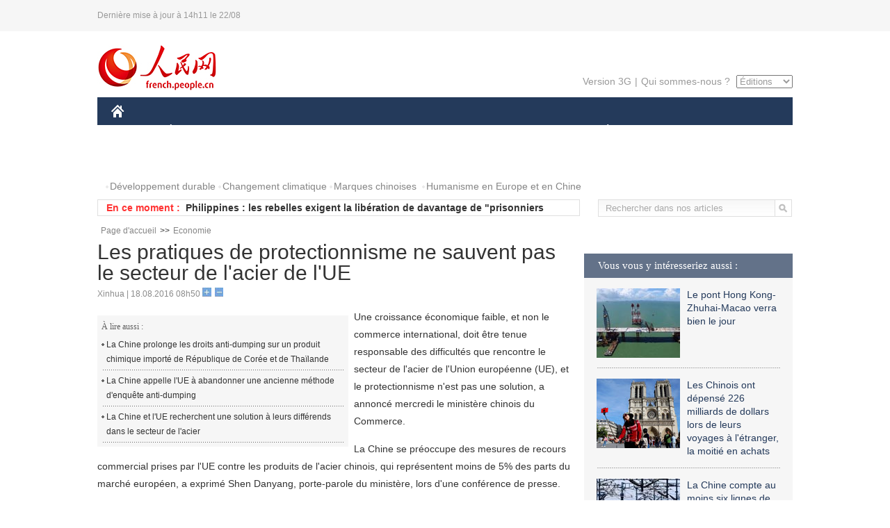

--- FILE ---
content_type: text/html
request_url: http://french.people.com.cn/Economie/n3/2016/0818/c31355-9101869.html
body_size: 8190
content:
<!DOCTYPE html PUBLIC "-//W3C//DTD XHTML 1.0 Transitional//EN" "http://www.w3.org/TR/xhtml1/DTD/xhtml1-transitional.dtd">

<html xmlns="http://www.w3.org/1999/xhtml">

<head>

<meta http-equiv="content-type" content="text/html;charset=UTF-8">

<meta http-equiv="Content-Language" content="utf-8" />

<meta content="all" name="robots" />

<title>Les pratiques de protectionnisme ne sauvent pas le secteur de l'acier de l'UE </title>

<meta name="copyright" content="" />

<meta name="description" content="Une croissance économique faible, et non le commerce international, doit être tenue responsable des difficultés que rencontre le secteur de l'acier de l'Union européenne (UE), et le protectionnisme n'est pas une solution, a annoncé mercredi le ministère chinois du Commerce." />

<meta name="keywords" content="anti-dumping,acier,Chine-UE" />

<meta name="filetype" content="0" />

<meta name="publishedtype" content="1" />

<meta name="pagetype" content="1" />

<meta name="catalogs" content="F_31355" />

<meta name="contentid" content="F_9101869" />

<meta name="publishdate" content="2016-08-18" />

<meta name="author" content="F_464" />

<meta name="source" content="Source:Xinhua" />
<meta name="editor" content="">
<meta name="sourcetype" content="">

<link href="/img/2014frenchpd/page.css" type="text/css" rel="stylesheet" media="all" />

<!--[if IE]>

<link href="/img/2014frenchpd/hack_ie.css" type="text/css" rel="stylesheet" rev="stylesheet" media="all" />

<![endif]-->

<!--[if IE 6]>

<link href="/img/2014frenchpd/hack_ie6.css" type="text/css" rel="stylesheet" rev="stylesheet" media="all" />

<![endif]-->

<script type="text/javascript">
function doZoom(size){
	document.getElementById('p_content').style.fontSize=size+'px'
return false;
}
</script>

<script src="/img/2011english/jquery-1.7.1.min.js" type="text/javascript"></script>

<script src="/img/2014frenchpd/js/jquery.jdt.js" type="text/javascript"></script>

<script src="/img/2014frenchpd/js/nav.js" type="text/javascript"></script>

<script src="/img/2014frenchpd/js/tab.js" type="text/javascript"></script>

<script src="/img/2014frenchpd/js/jdt.js" type="text/javascript"></script>

<script src="/css/frenchsearch.js"></script>

<script type="text/javascript">

<!--

function checkboard(){

	var res = true;

	if (document.form1.content.value==null || document.form1.content.value=="") {

		alert("S'il vous plaît complété votre information!");

		res = false;

	}

	return res;

}

function go()

{

window.open(url="http://posts.people.com.cn/bbs_new/app/src/main/?action=list&bid=5772100&channel_id=31355&id=9101869&lang=french");

}

-->

</script>

</head>

<body>

<!--header-->

<div class="header clear"><p><span>Dernière mise à jour à 14h11 le 22/08</span></p></div>

<!--nav-->

<div class="w1000 nav nav_3 oh clear">

	<div class="fl"><a href="http://french.peopledaily.com.cn/" target="_blank"><img src="/img/2014frenchpd/images/logo.jpg" alt="" /></a></div>

    <div class="fr">

        <div class="nav_2 clear"><a href="http://french.people.com.cn/mobile/" target="_blank">Version 3G</a>|<a href="http://french.peopledaily.com.cn/209354/311716/index.html" target="_blank">Qui sommes-nous ?</a>

       	  <select onchange="window.location.href=this.value"> 

  				<option>Éditions</option>
<option value="http://www.people.com.cn/">中文简体</option>
<option value="http://english.people.com.cn/">English</option>
<option value="http://j.peopledaily.com.cn/">日本語</option> 
<option value="http://spanish.people.com.cn/">Español</option>
<option value="http://russian.people.com.cn/">Русский</option>
<option value="http://arabic.people.com.cn/">عربي</option>
<option value="http://kr.people.com.cn/">한국어</option>
<option value="http://german.people.com.cn/">Deutsch</option>
<option value="http://portuguese.people.com.cn/">Português</option>

			</select>

        </div>

    </div>

</div>

<div class="headerbg">

	<div id="header">

		<a class="logo" href="http://french.peopledaily.com.cn/"><img src="/img/2014frenchpd/images/home.jpg" /></a>

		<!--nav-->

		<ul id="nav">

			<li class="nav-item"><a href="http://french.peopledaily.com.cn/Chine/" class="nav-link">CHINE</a><div class="nav-dropdown" style="display:none;"></div>
</li><li class="nav-item"><a href="http://french.peopledaily.com.cn/Economie/index.html" class="nav-link">ÉCONOMIE</a><div class="nav-dropdown" style="display:none;"></div>
</li><li class="nav-item"><a href="http://french.peopledaily.com.cn/International/index.html" class="nav-link">MONDE</a><div class="nav-dropdown" style="display:none;"></div>
</li><li class="nav-item"><a href="http://french.peopledaily.com.cn/Afrique/index.html" class="nav-link">AFRIQUE</a><div class="nav-dropdown" style="display:none;"></div>
</li>

			<li class="nav-item">

				<a href="http://french.peopledaily.com.cn/Sci-Edu/index.html" class="nav-link">SCIENCE</a>

				<div class="nav-dropdown">

					<h2></h2>

                    <div class="fl">

                        

                        <div class="c1">

                        

                        </div>

                        

                    </div>

                    <div class="fr">

                        

                        <div class="c1">

                        

                        </div>

                        

                        

                    </div>

				</div>

			</li>

			<li class="nav-item">

				<a href="http://french.peopledaily.com.cn/Culture/index.html" class="nav-link">CULTURE</a>

				<div class="nav-dropdown">

					<h2></h2>

                    <div class="fl">

                        

                        <div class="c1">

                        

                        </div>

                        

                    </div>

                    <div class="fr">

                        

                        <div class="c1">

                        

                        </div>

                        

                        

                    </div>

				</div>

			</li>

			<li class="nav-item">

				<a href="http://french.peopledaily.com.cn/VieSociale/index.html" class="nav-link">FAITS DIVERS</a>

				<div class="nav-dropdown nav-dropdown-align-right">

					<h2></h2>

                    <div class="fl">

                        

                        <div class="c1">

                        

                        </div>

                        

                    </div>

                    <div class="fr">

                        

                        <div class="c1">

                        

                        </div>

                        

                        

                    </div>

				</div>

			</li>

			<li class="nav-item">

				<a href="http://french.peopledaily.com.cn/96851/index.html" class="nav-link">PLANÈTE</a>

				<div class="nav-dropdown nav-dropdown-align-right">

					<h2></h2>

                    <div class="fl">

                        

                        <div class="c1">

                        

                        </div>

                        

                    </div>

                    <div class="fr">

                        

                        <div class="c1">

                        

                        </div>

                        

                        

                    </div>

				</div>

			</li>

			<li class="nav-item">

				<a href="http://french.peopledaily.com.cn/Sports/index.html" class="nav-link">SPORT</a>

				<div class="nav-dropdown nav-dropdown-align-right">

					<h2></h2>

                    <div class="fl">

                        

                        <div class="c1"></div>

                        

                    </div>

                    <div class="fr">

                        

                        <div class="c1">

                        

                        </div>

                        

                        

                    </div>

				</div>

			</li>

            <li class="nav-item">

				<a href="http://french.peopledaily.com.cn/Tourisme/index.html" class="nav-link">TOURISME</a>

				<div class="nav-dropdown nav-dropdown-align-right">

					<h2></h2>

                    <div class="fl">

                        

                        <div class="c1"></div>

                        

                    </div>

                    <div class="fr">

                        

                        <div class="c1"></div>

                        

                        

                    </div>

				</div>

			</li>

            <li class="nav-item">

				<a href="http://french.peopledaily.com.cn/Photos/index.html" class="nav-link">PHOTOS</a>

				<div class="nav-dropdown nav-dropdown-align-right">

					<h2></h2>

                    <div class="fl">

                        

                        <div class="c1"></div>

                        

                    </div>

                    <div class="fr">

                        

                        <div class="c1"></div>

                        

                        

                    </div>

				</div>

			</li>

		</ul>

	</div>

</div>

<div class="w1000 nav3 clear"><span><a href="a" target="_blank"></a></span><a href="http://french.peopledaily.com.cn/31966/311720/311721/index.html" target="_blank">Développement durable</a><a href="http://french.peopledaily.com.cn/31966/311720/311722/index.html" target="_blank">Changement climatique</a><a href="http://french.peopledaily.com.cn/31966/311145/index.html" target="_blank">Marques chinoises</a>
<a href="http://french.peopledaily.com.cn/31966/311720/311744/index.html" target="_blank">Humanisme en Europe et en Chine</a></div>

<div class="w1000 nav4 oh clear">

  	<div class="fl">

    	<span>En ce moment :</span>
        <ul id="lun"><li><a href='/n3/2016/0822/c31357-9103646.html' target=_blank>Une lycéenne sud-africaine invente une solution contre la sécheresse à base de peaux d'orange</a></li>
<li><a href='/International/n3/2016/0822/c31356-9103635.html' target=_blank>Le Myanmar dément qu'il y ait eu des affrontements entre l'armée indienne et un groupe ethnique sur son territoire</a></li>
<li><a href='/International/n3/2016/0822/c31356-9103628.html' target=_blank>Philippines : les rebelles exigent la libération de davantage de "prisonniers politiques" à la veille des pourparlers de paix à Oslo</a></li>
<li><a href='/Sports/n3/2016/0822/c31359-9103613.html' target=_blank>La coach de l'équipe de Chine de volley-ball féminin à l'honneur</a></li>
<li><a href='/Afrique/n3/2016/0822/c96852-9103465.html' target=_blank>La Tanzanie menace de révoquer la citoyenneté des réfugiés désobéissants</a></li>
<li><a href='/Afrique/n3/2016/0822/c96852-9103460.html' target=_blank>L'Algérie s'indigne contre l'attentat en Turquie et appelle à la coopération pour la lutte antiterroriste</a></li>
<li><a href='/Afrique/n3/2016/0822/c96852-9103455.html' target=_blank>Deux ressortissants algériens restent détenus à Guantanamo</a></li>
<li><a href='/Afrique/n3/2016/0822/c96852-9103451.html' target=_blank>Les membres du gouvernement béninois appelés à déclarer leur patrimoine</a></li>
<li><a href='/Afrique/n3/2016/0822/c96852-9103447.html' target=_blank>Somalie : au moins 15 morts dans le double attentat au Puntland</a></li>
<li><a href='/Afrique/n3/2016/0822/c96852-9103441.html' target=_blank>Cameroun : 4 morts dans un attentat-suicide dans un marché de l'Extrême-Nord</a></li>

</ul>
<script type="text/javascript">
function wzlun(){
var container=document.getElementById("lun");
container.appendChild(container.firstChild);
}
setInterval("wzlun()",3000);
</script>

	</div>

    <div class="fr"><form action="http://search.people.com.cn/rmw/GB/french/languagesearch.jsp" name="MLSearch" method="post" onSubmit="if(getParameter_DJ(document.MLSearch)==false) return false;" target="_blank">

        <input type="hidden" name="language" value="3"/>

<input type="hidden" name="sitename" value="french"/>

<input type="hidden" name="XMLLIST"><input type="text" name="names" Id="names" class="on" onfocus="if(this.value=='Rechercher dans nos articles'){this.value='';}"  onblur="if(this.value==''){this.value='Rechercher dans nos articles';}" value="Rechercher dans nos articles" /><input type="image" name="button" id="button" value="" src="/img/2014frenchpd/images/icon1.jpg" align="absmiddle" /></form></div>

</div>

<!--d2nav-->

<div class="w1000 d2nav clear"><a href="http://french.peopledaily.com.cn/" class="clink">Page d'accueil</a>&gt;&gt;<a href="http://french.peopledaily.com.cn/Economie/" class="clink">Economie</a></div>

<!--d2 p1-->

<div class="w1000 d2_content wb_content oh clear">

	<div class="d2_left wb_left fl">

    	<h1>Les pratiques de protectionnisme ne sauvent pas le secteur de l'acier de l'UE </h1>

        <div class="wb_1 txt_t clear">Xinhua | 18.08.2016 08h50 <input type="button" class="t1" onclick="return doZoom(16)"><input type="button" class="t2" onclick="return doZoom(14)"></div>

        <div class="wbbox clear">

        	<div class="fl">

            	<div class="wb_3 clear"><div></div></div>

            	<div class="wb_2">
<h3>À lire aussi :</h3>
<ul class="list_12 clear"><li><a href="/Economie/n3/2016/0811/c31355-9098456.html" target=_blank>La Chine prolonge les droits anti-dumping sur un produit chimique importé de République de Corée et de Thaïlande</a></li><li><a href="/Economie/n3/2016/0722/c31355-9089958.html" target=_blank>La Chine appelle l'UE à abandonner une ancienne méthode d'enquête anti-dumping</a></li><li><a href="/Economie/n3/2016/0718/c31355-9087459.html" target=_blank>La Chine et l'UE recherchent une solution à leurs différends dans le secteur de l'acier</a></li></ul>
                </div>

            </div>

            <div id="p_content"><p>
	Une croissance économique faible, et non le commerce international, doit être tenue responsable des difficultés que rencontre le secteur de l'acier de l'Union européenne (UE), et le protectionnisme n'est pas une solution, a annoncé mercredi le ministère chinois du Commerce.</p>
<p>
	La Chine se préoccupe des mesures de recours commercial prises par l'UE contre les produits de l'acier chinois, qui représentent moins de 5% des parts du marché européen, a exprimé Shen Danyang, porte-parole du ministère, lors d'une conférence de presse.</p>
<p>
	La Commission européenne a décidé le 4 août d'imposer des droits allant de 19,7% à 22,1% sur les produits d'acier laminés à froid importés de la Chine, deuxième mesure de droits anti-dumping sur les produits d'acier chinois depuis le début de la semaine.</p>
<p>
	L'UE doit éviter d'abuser des mesures de recours et être consciente du message qu'elle envoie en adoptant un tel comportement, selon le porte-parole du ministère chinois.</p>
<p>
	La Chine et les membres de l'UE ont tous profité du commerce de l'acier. La Chine importe une quantité considérable de produits d'acier de l'UE chaque année, tandis que les exportations d'acier de Chine vers l'UE ont contribué au développement d'infrastructures, a justifié M. Shen.</p>
<p>
	Les ministres du Commerce du G20 sont parvenus à un consensus contre le protectionnisme lors de leur réunion à Shanghai le mois dernier.</p>
<p>
	Le protectionnisme et les autres pratiques qui portent atteinte à la compétition loyale du marché n'est pas une voie correcte pour le secteur de l'acier de l'UE. Toutes les parties concernées doivent atténuer les conflits commerciaux à travers davantage d'échanges et de coopération, a-t-il ajouté.</p>
</div>
            
            <div class="wb_10">(Rédacteurs :Yishuang&nbsp;Liu, Wei&nbsp;SHAN)</div>

        </div>

        <div class="wb_9 oh" >

        	<div class="on1 clear">Partez cet article sur :</div>

            <div class="on2 clear">

            	<div class="bdsharebuttonbox"><a href="#" class="bds_fbook" data-cmd="fbook" title="分享到Facebook"></a><a href="#" class="bds_twi" data-cmd="twi" title="分享到Twitter"></a><a href="#" class="bds_tsina" data-cmd="tsina" title="分享到新浪微博"></a><a href="#" class="bds_people" data-cmd="people" title="分享到人民微博"></a><a href="#" class="bds_renren" data-cmd="renren" title="分享到人人网"></a><a href="#" class="bds_weixin" data-cmd="weixin" title="分享到微信"></a></div>

				<script type="text/javascript">window._bd_share_config={"common":{"bdSnsKey":{},"bdText":"","bdMini":"2","bdMiniList":false,"bdPic":"","bdStyle":"0","bdSize":"32"},"share":{}};with(document)0[(getElementsByTagName('head')[0]||body).appendChild(createElement('script')).src='http://bdimg.share.baidu.com/static/api/js/share.js?v=89860593.js?cdnversion='+~(-new Date()/36e5)];

				</script>

            </div>

            

        </div>

        <div class="wb_4 clearfix" >

        	<div class="fl">

            	<h3 class="p1_8 clear">Politique</h3>

                <div class="on"><a href="http://french.peopledaily.com.cn/Chine/n3/2016/0301/c31354-9023379.html" target=_blank><img src="/NMediaFile/2016/0301/FOREIGN201603011332000033745165463.jpg" width="109" height="71"/></a><a href="http://french.peopledaily.com.cn/Chine/n3/2016/0301/c31354-9023379.html" target=_blank>Les « Trois nouveaux », la tendance future de développement de la Chine</a></div>


                <ul class="list_12 p1_2 clear"><li><a href='/Chine/n3/2016/0822/c31354-9103349.html' target=_blank>G20 : la prochaine rencontre Xi-Obama devrait renforcer la confiance mutuelle, selon l'ambassadeur chinois </a></li>
<li><a href='/Chine/n3/2016/0822/c31354-9103343.html' target=_blank>Le président philippin remercie la Chine pour son aide dans la lutte contre la drogue</a></li>
<li><a href='/Chine/n3/2016/0822/c31354-9103322.html' target=_blank>Aung San Suu Kyi visite le musée des guerriers et chevaux en terre cuite à Xi'an</a></li>
<li><a href='/Chine/n3/2016/0822/c31354-9103300.html' target=_blank>La Chine et l'Inde vont renforcer leur collaboration dans le cadre du G20</a></li>
<li><a href='/Chine/n3/2016/0822/c31354-9103294.html' target=_blank>Le sommet du G20 se penchera sur les préoccupations des pays en développement</a></li>

</ul>

            </div>

            <div class="fr">

            	<h3 class="p1_8 clear">Monde</h3>

                <div class="on"><a href="http://french.peopledaily.com.cn/International/n3/2016/0301/c31356-9023178.html" target=_blank><img src="/NMediaFile/2016/0301/FOREIGN201603010837000151346284832.jpg" width="109" height="71"/></a><a href="http://french.peopledaily.com.cn/International/n3/2016/0301/c31356-9023178.html" target=_blank>La France pourrait prolonger de dix ans la vie de ses centrales nucléaires</a></div>


                <ul class="list_12 p1_2 clear"><li><a href='/International/n3/2016/0822/c31356-9103635.html' target=_blank>Le Myanmar dément qu'il y ait eu des affrontements entre l'armée indienne et un groupe ethnique sur son territoire</a></li>
<li><a href='/International/n3/2016/0822/c31356-9103628.html' target=_blank>Philippines : les rebelles exigent la libération de davantage de "prisonniers politiques" à la veille des pourparlers de paix à Oslo</a></li>
<li><a href='/Afrique/n3/2016/0822/c96852-9103465.html' target=_blank>La Tanzanie menace de révoquer la citoyenneté des réfugiés désobéissants</a></li>
<li><a href='/Afrique/n3/2016/0822/c96852-9103460.html' target=_blank>L'Algérie s'indigne contre l'attentat en Turquie et appelle à la coopération pour la lutte antiterroriste</a></li>
<li><a href='/Afrique/n3/2016/0822/c96852-9103455.html' target=_blank>Deux ressortissants algériens restent détenus à Guantanamo</a></li>

</ul>

            </div>

        </div>

      	<div class="d2_1 wb_5 oh clear">
            <h2>À découvrir également :</h2>
            <ul><li><a href="http://french.peopledaily.com.cn/Economie/n3/2016/0225/c31355-9021359.html" target=_blank><img src="/NMediaFile/2016/0226/FOREIGN201602261348492243635213505.jpg" width="150" height="75"/></a><a href="http://french.peopledaily.com.cn/Economie/n3/2016/0225/c31355-9021359.html" target=_blank>La Chine compte plus de milliardaires que les États-Unis</a></li>
<li><a href="http://french.peopledaily.com.cn/VieSociale/n3/2016/0224/c31360-9020751.html" target=_blank><img src="/NMediaFile/2016/0225/FOREIGN201602251427165512666370385.jpg" width="150" height="75"/></a><a href="http://french.peopledaily.com.cn/VieSociale/n3/2016/0224/c31360-9020751.html" target=_blank>Une fillette de sept ans s'occupe de ses grands-parents malades dans un petit village isolé</a></li>
<li><a href="http://french.peopledaily.com.cn/Economie/n/2015/1102/c31355-8970445.html" target=_blank><img src="/NMediaFile/2015/1103/FOREIGN201511031117154263503363301.jpg" width="150" height="75"/></a><a href="http://french.peopledaily.com.cn/Economie/n/2015/1102/c31355-8970445.html" target=_blank>Gros porteur chinois : le C919 quitte la ligne d'assemblage</a></li>
<li><a href="http://french.peopledaily.com.cn/Economie/n3/2016/0318/c31355-9032355.html" target=_blank><img src="/NMediaFile/2016/0318/FOREIGN201603181557013351604075447.jpg" width="150" height="75"/></a><a href="http://french.peopledaily.com.cn/Economie/n3/2016/0318/c31355-9032355.html" target=_blank>Le premier avion électrique chinois prêt pour le décollage</a></li>
<li><a href="http://french.peopledaily.com.cn/Economie/n3/2016/0224/c31355-9020593.html" target=_blank><img src="/NMediaFile/2016/0225/FOREIGN201602251431568768058839451.jpg" width="150" height="75"/></a><a href="http://french.peopledaily.com.cn/Economie/n3/2016/0224/c31355-9020593.html" target=_blank>Les entreprises ont versé 1 150 milliards de Dollars de dividendes au niveau mondial en 2015</a></li>
<li><a href="http://french.peopledaily.com.cn/Tourisme/n3/2016/0516/c31361-9057964.html" target=_blank><img src="/NMediaFile/2016/0518/FOREIGN201605181424410713213858755.jpg" width="150" height="75"/></a><a href="http://french.peopledaily.com.cn/Tourisme/n3/2016/0516/c31361-9057964.html" target=_blank>La France a livré l'Harmony of the Seas, le plus gros navire de croisière jamais construit au monde</a></li>
<li><a href="http://french.peopledaily.com.cn/International/n3/2016/0517/c31356-9058615.html" target=_blank><img src="/NMediaFile/2016/0518/FOREIGN201605181420111824796157380.jpg" width="150" height="75"/></a><a href="http://french.peopledaily.com.cn/International/n3/2016/0517/c31356-9058615.html" target=_blank>La marine américaine va recevoir son plus gros et plus moderne destroyer lance-missiles</a></li>
<li><a href="http://french.peopledaily.com.cn/International/n/2014/0829/c31356-8776222.html" target=_blank><img src="/NMediaFile/2015/1104/FOREIGN201511040949347623038376847.jpg" width="150" height="75"/></a><a href="http://french.peopledaily.com.cn/International/n/2014/0829/c31356-8776222.html" target=_blank>Les cinq chars d'assaut les plus chers du monde</a></li>
</ul>
        </div>

        <div class="wb_6 clear">

        	<form name="form1" method="post" action="http://posts.people.com.cn/bbs_new/app/src/main/?action=parse_publish&op=ins&bid=5772100&channel_id=31355&id=9101869&lang=french" target="_blank" onSubmit="return checkboard()">

        	<ul>

            	<li>Votre pseudo <input type="text" name="yonghuming" class="on" /></li>

                <li><textarea name="content" cols="45" rows="5"></textarea></li>

                <li class="on"><input  type="image" src="/img/2014frenchpd/images/icon3.jpg" />&nbsp;&nbsp;&nbsp;&nbsp;<a href="#" onClick="go();"><img src="/img/2014frenchpd/images/icon4.jpg" alt="" /></a></li>

            </ul>

            </form>

        </div>

        <dl class="wb_7 clear">

            

        </dl>

    </div>

  	<div class="d2_right fr">

  		
        
        <div class="d2_5 oh clear">
            <h3 class="p1_8 clear">Vous vous y intéresseriez aussi :</h3>
            <ul class="p1_11 clear"><li><a href="http://french.peopledaily.com.cn/Economie/n3/2016/0701/c31355-9080513.html" target="_blank"><img src="/NMediaFile/2016/0704/FOREIGN201607040945260229066311088.jpg" width="120" height="100"/></a><a href="http://french.peopledaily.com.cn/Economie/n3/2016/0701/c31355-9080513.html" target="_blank">Le pont Hong Kong-Zhuhai-Macao verra bien le jour</a></li>
<li><a href="http://french.peopledaily.com.cn/Tourisme/n3/2016/0818/c31361-9102243.html" target="_blank"><img src="/NMediaFile/2016/0819/FOREIGN201608191018585828502433528.jpg" width="120" height="100"/></a><a href="http://french.peopledaily.com.cn/Tourisme/n3/2016/0818/c31361-9102243.html" target="_blank">Les Chinois ont dépensé 226 milliards de dollars lors de leurs voyages à l'étranger, la moitié en achats</a></li>
<li><a href="http://french.peopledaily.com.cn/Economie/n3/2016/0722/c31355-9089840.html" target="_blank"><img src="/NMediaFile/2016/0722/FOREIGN201607221331314847562201792.jpg" width="120" height="100"/></a><a href="http://french.peopledaily.com.cn/Economie/n3/2016/0722/c31355-9089840.html" target="_blank">La Chine compte au moins six lignes de TGV faisant des bénéfices</a></li>
<li><a href="http://french.peopledaily.com.cn/n3/2016/0819/c31357-9102534.html" target="_blank"><img src="/NMediaFile/2016/0819/FOREIGN201608191016260862159200246.jpg" width="120" height="100"/></a><a href="http://french.peopledaily.com.cn/n3/2016/0819/c31357-9102534.html" target="_blank">Premier vol pour le « Popotin volant », le plus gros aéronef du monde</a></li>
<li><a href="http://french.peopledaily.com.cn/Economie/n3/2016/0722/c31355-9089776.html" target="_blank"><img src="/NMediaFile/2016/0722/FOREIGN201607221008025497895909689.jpg" width="120" height="100"/></a><a href="http://french.peopledaily.com.cn/Economie/n3/2016/0722/c31355-9089776.html" target="_blank">La localisation des emplois aide CCCC à bâtir ses projets en Afrique</a></li>
<li><img src="/NMediaFile/2016/0519/FOREIGN201605191447388304292089450.jpg" width="120" height="100"/>Nous suivre sur WeChat</li>
</ul>
        </div>

        <div class="d2_5 oh clear">

        	<h3 class="p1_8 clear">Sélection du jour</h3>
    	<ul class="list_14 p1_2 p1_16 clear"><li><a href='/n3/2016/0822/c31357-9103646.html' target=_blank>Une lycéenne sud-africaine invente une solution contre la sécheresse à base de peaux d'orange</a></li>
<li><a href='/Sports/n3/2016/0822/c31359-9103613.html' target=_blank>La coach de l'équipe de Chine de volley-ball féminin à l'honneur</a></li>
<li><a href='/International/n3/2016/0822/c31356-9103399.html' target=_blank>Le Président philippin Duterte menace de retirer son pays des Nations Unies</a></li>
<li><a href='/VieSociale/n3/2016/0822/c31360-9103376.html' target=_blank>Le groupe chinois Everbright chercherait à acquérir une « participation substantielle » dans le club de football de Liverpool</a></li>
<li><a href='/International/n3/2016/0820/c31356-9102926.html' target=_blank>Une statue de Donald Trump nu installée sur Hollywood Boulevard</a></li>
<li><a href='/Culture/n3/2016/0820/c31358-9102923.html' target=_blank>Publication de trois nouveaux livres sur Harry Potter en septembre</a></li>
<li><a href='/International/n3/2016/0820/c31356-9102922.html' target=_blank>Le Texas s'apprête à exécuter un homme condamné à mort pour un meurtre qu'il n'a pas commis</a></li>

</ul>

        </div>

        <h3 class="p1_8 clear">Conseils de la rédaction :</h3>
       <div class="text_box" id="box">
            <ul><li><a href="http://french.peopledaily.com.cn/Economie/n/2015/1215/c31355-8990830.html" target=_blank><img src="/NMediaFile/2015/1216/FOREIGN201512161022181865039947797.jpg" width="300" height="180"/></a><b><a href="http://french.peopledaily.com.cn/Economie/n/2015/1215/c31355-8990830.html" target=_blank>Les huit miracles d'ingénierie contemporains de la Chine</a></b></li>
<li><a href="http://french.peopledaily.com.cn/Economie/n3/2016/0414/c31355-9044436.html" target=_blank><img src="/NMediaFile/2016/0414/FOREIGN201604141429369903496743926.jpg" width="300" height="180"/></a><b><a href="http://french.peopledaily.com.cn/Economie/n3/2016/0414/c31355-9044436.html" target=_blank>Les marques de mode éphémère sont-elles arrivées à un point critique ?</a></b></li>
<li><a href="http://french.peopledaily.com.cn/Economie/n/2015/1211/c31355-8989377.html" target=_blank><img src="/NMediaFile/2015/1216/FOREIGN201512161024475990046806050.jpg" width="300" height="180"/></a><b><a href="http://french.peopledaily.com.cn/Economie/n/2015/1211/c31355-8989377.html" target=_blank>Amazone Chine : croissance explosive des ventes</a></b></li>
</ul>
        </div>

        <div class="d2_6 oh clear">

        	<h3 class="p1_8 clear">Les articles les plus lus</h3>
		<div class="p1_9 clear"><span>du jour</span>|<span class="on">de la semaine</span>|<span>du mois</span></div>

            <div class="p1_10 clear">

                <ul style="display:block;"><li><span>1</span><a href="/VieSociale/n3/2016/0822/c31360-9103376.html" title="Le groupe chinois Everbright chercherait à acquérir une « participation substantielle » dans le club de football de Liverpool" target=_blank>Le groupe chinois Everbright chercherait à acquérir une « p…</a></li><li><span>2</span><a href="/International/n3/2016/0822/c31356-9103399.html" title="Le Président philippin Duterte menace de retirer son pays des Nations Unies" target=_blank>Le Président philippin Duterte menace de retirer son pays d…</a></li><li><span>3</span><a href="/Chine/n3/2016/0822/c31354-9103343.html" title="Le président philippin remercie la Chine pour son aide dans la lutte contre la drogue" target=_blank>Le président philippin remercie la Chine pour son aide dans…</a></li><li><span>4</span><a href="/International/n3/2016/0822/c31356-9103367.html" title="Le président de l'APCE se dit outragé à la nouvelle de l'attaque meurtrière à Gaziantep" target=_blank>Le président de l'APCE se dit outragé à la nouvelle de l'at…</a></li><li><span>5</span><a href="/Sports/n3/2016/0822/c31359-9103613.html" title="La coach de l'équipe de Chine de volley-ball féminin à l'honneur" target=_blank>La coach de l'équipe de Chine de volley-ball féminin à l'ho…</a></li></ul>

                <ul><li><span>1</span><a href="/Afrique/n3/2016/0815/c96852-9100089.html" target=_blank>Tchad : composition d'un nouveau gouvernement</a></li><li><span>2</span><a href="/n3/2016/0815/c31357-9100451.html" title="Publication du classement 2016 des meilleures universités du monde" target=_blank>Publication du classement 2016 des meilleures universités d…</a></li><li><span>3</span><a href="/Economie/n3/2016/0819/c31355-9102801.html" title="Huawei essaie de séduire les États-Unis avec son modèle Honor 8" target=_blank>Huawei essaie de séduire les États-Unis avec son modèle Hon…</a></li><li><span>4</span><a href="/Sports/n3/2016/0815/c31359-9100437.html" title="Comment Fu Yuanhui est entrée dans une catégorie d'athlètes à part" target=_blank>Comment Fu Yuanhui est entrée dans une catégorie d'athlètes…</a></li><li><span>5</span><a href="/International/n3/2016/0816/c31356-9100547.html" title="Sondage : la majorité des jeunes adultes américains rejettent Donald Trump" target=_blank>Sondage : la majorité des jeunes adultes américains rejette…</a></li></ul>

                <ul><li><span>1</span><a href="/Afrique/n3/2016/0815/c96852-9100089.html" target=_blank>Tchad : composition d'un nouveau gouvernement</a></li><li><span>2</span><a href="/n3/2016/0815/c31357-9100451.html" title="Publication du classement 2016 des meilleures universités du monde" target=_blank>Publication du classement 2016 des meilleures universités d…</a></li><li><span>3</span><a href="/VieSociale/n3/2016/0810/c31360-9098238.html" title="Aubervilliers : un Chinois gravement blessé après une agression" target=_blank>Aubervilliers : un Chinois gravement blessé après une agres…</a></li><li><span>4</span><a href="/Economie/n3/2016/0805/c31355-9096079.html" target=_blank>Approbation d'un ligne ferroviaire himalayenne </a></li><li><span>5</span><a href="/Economie/n3/2016/0819/c31355-9102801.html" title="Huawei essaie de séduire les États-Unis avec son modèle Honor 8" target=_blank>Huawei essaie de séduire les États-Unis avec son modèle Hon…</a></li></ul>

            </div>

        </div>

        

  	</div>

</div>

<!--ad-->



<!--link-->

<div class="link_content oh clear"><a href="http://french.news.cn/">Xinhuanet</a>&nbsp;&nbsp;&nbsp;&nbsp;<a href="http://french.china.org.cn/">China.Org.Cn</a>&nbsp;&nbsp;&nbsp;&nbsp;<a href="http://french.cri.cn/">Radio Chine Internationale</a>&nbsp;&nbsp;&nbsp;&nbsp;<a href="http://fr.cntv.cn/">CCTV Français</a>&nbsp;&nbsp;&nbsp;&nbsp;<a href="http://www.ambafrance-cn.org/accueil.html">Ambassade de France en Chine</a>&nbsp;&nbsp;&nbsp;&nbsp;<a href="http://french.beijingreview.com.cn/">Beijing Information</a>&nbsp;&nbsp;&nbsp;&nbsp;</a>&nbsp;&nbsp;&nbsp;&nbsp;<a href="http://fr.tibetol.cn/">Les droits de l'homme au Tibet</a>&nbsp;&nbsp;&nbsp;&nbsp;<a href="http://fr.chinaxinjiang.cn/">China Xinjiang</a></div>

<!--copyright-->

<div id="copyright">Copyright &copy; 2000-2016 Tous droits réservés.</div>

<script src="/css/2010tianrun/webdig_test.js" language="javascript" type="text/javascript"></script>

<img src="http://58.68.146.44:8000/d.gif?id=9101869" width=0 height=0>

</body>

</html>